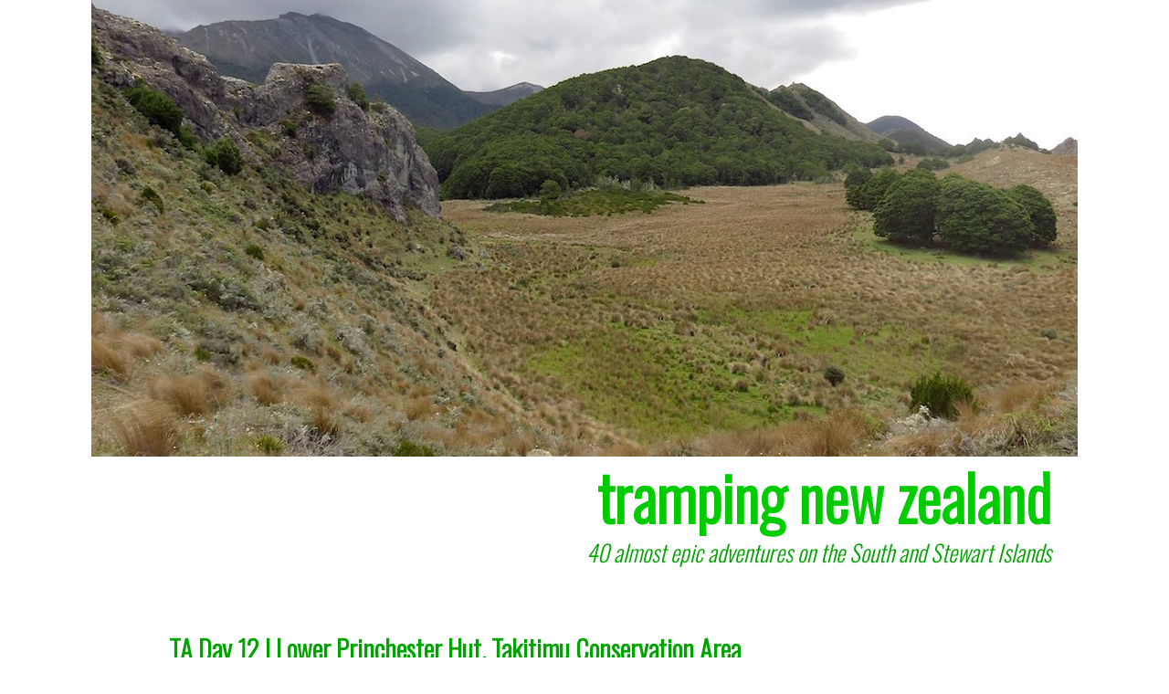

--- FILE ---
content_type: text/html; charset=utf-8
request_url: https://tramping.net.nz/ta-blog/ta-day-12-lower-princhester-hut-takitimu-conservation-area
body_size: 8654
content:
<!doctype html>
<html lang="en-gb">

<head>
  <meta charset="utf-8">
  <meta name="copyright" content="Copyright &copy; 2013-25 GJ Coop" >
  <meta name="author" content="GJ Coop" >
  <meta name="publisher" content="bluelake publications">
  <meta name="revisit-after" content="7 days" >
  <meta name="rating" content="general" >
  <meta name="generator" content="Textpattern" >
  <meta name="expires" content="never">
  <meta name="distribution" content="global" >
  <meta name="robots" content="index, follow, noodp, noydir">
  <title>TA Day 12 | Lower Princhester Hut, Takitimu Conservation Area | tramping new zealand</title>
  <meta name="description" content="I&amp;#8217;m starting to see a pattern here with my fellow travellers: all determination, a fair level of discipline, but an entirely jovial disposition. We generally stop for a chat and swap hints for t" />
  <meta property="og:site_name" content="tramping new zealand" /><meta property="og:title" content="TA Day 12 | Lower Princhester Hut, Takitimu Conservation Area" /><meta property="og:description" content="I&amp;#8217;m starting to see a pattern here with my fellow travellers: all determination, a fair level of discipline, but an entirely jovial disposition. We generally stop for a chat and swap hints for t" /><meta property="og:url" content="https://tramping.net.nz/ta-blog/ta-day-12-lower-princhester-hut-takitimu-conservation-area" /><meta property="og:image" content="https://tramping.net.nz/images/2054.jpg" />

<!-- mobile viewport optimised, more info: http://h5bp.com/viewport -->
  <meta name="viewport" content="width=device-width, initial-scale=1">

<!-- content feeds -->

  <link rel="shortcut icon" href="/nzticon.png">

<!-- specify canonical, more info: http://googlewebmastercentral.blogspot.com/2009/02/specify-your-canonical.html -->
  
    
      <link rel="canonical" href="https://tramping.net.nz/ta-blog/ta-day-12-lower-princhester-hut-takitimu-conservation-area">
    
  

<!-- css -->
  
  <link href='https://fonts.googleapis.com/css?family=Oswald:300|Open+Sans:400italic,400' rel='stylesheet' type='text/css'>

  <link rel="stylesheet" href="https://tramping.net.nz/css.php?n=mobile+450+april+2015&amp;t=default" />

  <!-- or you can use (faster) external CSS files eg. <link rel="stylesheet" href="https://tramping.net.nz/css/default.css"> -->

<script src="https://ajax.aspnetcdn.com/ajax/jquery/jquery-1.12.4.min.js"></script>


  <script type="text/javascript" src="/js/jquery.showcase.js"></script>

<script type="text/javascript">var switchTo5x=true;</script>

 

</head>

<body id="ta-blog-page">

  <div class="wrapper">
    <div class="container">

<div id="front_showcase" > 




 	

<script type="text/javascript">
$("#front_showcase").showcase({
   css: { width: "1080px", height: "500px",},
   animation: { type: "fade", interval: 5000, speed: 1500 },

   images: [ { url: "https://tramping.net.nz/images/2054.jpg", description: "" } ],


 navigator: { css:  {    border: "none",
			        padding: "5px",
				margin: "5px",
				position: "absolute", 
			        "z-index": 1000
		           },
		     position: "top-right",
		     orientation: "horizontal",
		     autoHide: true,
		     showNumber: false,
		     showMiniature: false,
		     item: { cssClass: null,
			     cssClassHover: null,
			     cssClassSelected: null,
			     css: {	
				    color: "#000000",  
				    "text-decoration": "none",
                                    "text-align": "center",
				    "-moz-outline-style": "none",
				     width: "8px", 
				     height: "8px",
				     lineHeight: "2px",
				     verticalAlign: "middle",
				     backgroundColor: "#aaaaaa", 
				     padding: "2px",
                                     margin: "5px 2px 0px 2px",
				     border: "solid 1px #bbbbbb", 
				     "-moz-border-radius": "8px",
				     "-webkit-border-radius": "8px" 
                                  },
			     cssHover: {
				     backgroundColor: "#cccccc",
				     border: "solid 1px #dddddd" }, 
			     cssSelected: {	
				     backgroundColor: "#ff6600", 
				     border: "solid 1px #bfba9f" } 
					}
                             },
		     titleBar: { enabled: true,
			         autoHide: true,
				 position: "bottom",
		                 cssClass: null,
		                 css: {    
                                        opacity: 0.6,
		        	   	color: "#666633", 
		                   	backgroundColor: "#ffffff", 
		                   	height: "1.25em",
				        margin: "0 0.5%",
				        width: "98%",
		                   	fontColor: "#999966", 
		                   	fontStyle: "italic",
		                   	fontWeight: "bold",
		                   	fontSize: "0.9375em" 

                                } }
});

</script>


 	



          </div><!-- front_showcase -->
<!-- header -->
  <header role="banner">
    <hgroup>
      <h1><a rel="home" href="https://tramping.net.nz/">tramping new zealand</a></h1>
      <div><h3>40 almost epic adventures on the South and Stewart Islands</h3></div>
    </hgroup>
  </header>

<!-- left (main) column -->
      <div role="main">

<div id="content" >

 

<else />

        <p id="paginator">

        
<div id="breadcrumb">
<div><h2>TA Day 12 | Lower Princhester Hut, Takitimu Conservation Area</h2></div>
<small> <a class="noline" href="https://tramping.net.nz/">tramping New Zealand</a> &#187; <a class="noline" href="https://tramping.net.nz/blog/">tramping blogs</a> &#187; <a class="noline" href="https://tramping.net.nz/ta-blog/">Te Araroa blog | January/March 2015</a>
&#187;&#160;TA Day 12 | Lower ...</small>
</div>    

<p>Loved my little campsite, with soft grass, no condensation, rosy sunrise, and two cups of coffee. </p>

<p>Life is good.</p>

<p>Seven minutes into my walk I run into a French couple, Loic and Sandi, and progress stops for a good while, they were having breakfast and expressed their mixed feelings about finishing their South Island walk. There are plenty of smiles and general cheeriness, I like the other TA walkers, but as I am going the opposite direction to the majority of the walkers it means there&#8217;s seldom enough time for a full friendship to develop.</p>

<p>Once in motion, it seemed I was somewhat further from the hut than I realised last night, plus there was some swampy territory to negotiate. Aparima is well located, perched above the river in a sunny spot, well, if Southland ever gets sunny. There are actually two huts, the old one has been retained, and in the other, the new version, not that new, a gruff couple were still in residence.</p>

<p>In the way this track is happened for me, my choice of course, I had no real idea how far the next hut was away. </p>

<p>16 km the sign stated. Of course there was plenty of time to continue. </p>

<p>After yesterday in the beech forest the track is out in the tussockland, I&#8217;m guessing that this might be something I see more of in the immediate future. Coming out of the forest, the wind was a full-on gale, me marching directly into the said wind, the waist-high tussock waving vigorously, if not wildly in the breeze, a zany experience, almost inducing motion sickness, no fixed points of reference. </p>

<p>I&#8217;m starting to find that often with marching through tussock there isn&#8217;t much immediate indication of the track, there&#8217;s a marker pole every few hundred metres, you just bash through the tussock clumps on your own path, mostly okay, occasionally at the small streams more care is required to avoid any hidden holes.</p>

<p>This goes on for hours but the views are stunning, with rocky mountains around, down to a meandering creek, and more rocky outcrops, the route for much of the way is relatively flat. Then the clouds roll in, sunscreen no longer essential to be applied, drizzle at times, showers, the last three hours in rain as popularly defined.</p>

<p>I&#8217;m travelling in my overtrou and raincoat, no worries, this is the first serious daytime rain since I set out on Stewart Island four weeks ago. Well, that motivates forward motion, the bushes wet you, every now and again huge drops fall from the trees for my benefit. I generally do daily ablutions with my face cloth but this time the water is certainly penetrating all parts of my anatomy.</p>

<p>There is a given in most tramping days you get some respite on the track, a few kilometres of easy walking, but while the last section in the forest is an old track, ie, you scarcely need the markers to follow the route, there&#8217;s an 800-metre high pass to climb, okay it is only a 400 m ascent, but is now getting on in the day. Then, that negotiated, the last hour is the longest sidle for a while, steep slopes at the top, a 400 m drop down to the hut, all that elevation lost, well, the last two minutes were easier.</p>

<p>You pop out to the hut, the typical <span class="caps">NZFS</span> SF70 six bunker, somewhat wet and what do you know, I&#8217;m on my lonesome. </p>

<p>Yay! </p>

<p>It&#8217;s 7 30 pm.</p>

<p>I make a little movie and play it back, man, I look gaunt and even more wild-eyed than usual, verging on insanity. It&#8217;s been another big day.</p>

<p>There&#8217;s a mirror on the wall, the first <span class="caps">DOC</span> hut I&#8217;ve been in with one.</p>

<p>Yikes!! Clearly, I need to be eating more. And what about that rest day?</p>

<p>One of the people I met on the trail today, Dave, had said he lost 12 kg in the North Island section of TA, which he claims he didn&#8217;t have to lose. It&#8217;s no wonder with the way Dave and Willi are gunning it, the last two days have both been a big 45 km, today is just Day 97 from Cape Reinga. </p>

<p>I&#8217;m starting to see a pattern here with my fellow travellers: all determination, a fair level of discipline, but an entirely jovial disposition. We generally stop for a chat and swap hints for the next section, and have a little five-minute session on the meaning of life.</p>

<p>I might have a big day tomorrow as well. I&#8217;m now officially out of the Takitimus; there&#8217;s a gravel road outside the hut, and it&#8217;s much flatter on the remaining 100 km to the Greenstone Track roadend. 30 km of farms tomorrow. </p>

<p>Maybe stretching my own legs is a good idea. </p>


<div class="divider"><img src="https://tramping.net.nz/images/18.png" alt="+++++horizontal rule+++++" width="400" height="40" /></div>

<h4>A guide to the night&#8217;s accommodation: <a href="https://tramping.net.nz/huts-fiordland/lower-princhester-hut-takitimu-conservation-area">Lower Princhester Hut</a></h4>

 <div><img src="https://tramping.net.nz/images/1896t.jpg" alt="" class="align-center" width="450" height="208" /></div>

<small>
          
          

         
                     
<a class="paginator-l" href="https://tramping.net.nz/ta-blog/ta-day-11-almost-to-aparima-hut" title="previous day"  > &#8592;  TA Day 11 | almost to Aparima Hut </a>

          

    <a class="paginator-r" href="https://tramping.net.nz/ta-blog/ta-day-13-kiwi-burn-hut" title="next day"> TA Day 13 | To Kiwi Burn Hut &#8594; </a>

          
          
           </small>
       
        

       </div> <!-- /content -->
         
      </div> <!-- /main -->

<!-- right (complementary) column sort="adi_menu_sort" -->
      <div id="navi" role="complementary">
<!-- navigation -->
  <nav role="navigation">
<ul class="menu"><li class="menu_alt_title"><a href="https://tramping.net.nz/">tramping New Zealand</a></li><li><a href="https://tramping.net.nz/te-araroa/">Te Araroa | The Long Pathway</a></li><li class="menu_alt_title"><a href="https://tramping.net.nz/routes/">39 tramping routes</a></li><li><a href="https://tramping.net.nz/philosophy/">a tramping philosophy</a></li><li><a href="https://tramping.net.nz/planning/">safety concerns</a></li><li><a href="https://tramping.net.nz/gear/">food &amp; gear </a></li><li class="menu_alt_title"><a class="" href="https://tramping.net.nz/huts/">560 popular huts and campsites</a></li><li class=""><a class="" href="https://tramping.net.nz/blog/">tramping blogs</a><ul><li><a class="" href="https://tramping.net.nz/summer-2025-1/">Summer | December 2025</a></li><li><a class="" href="https://tramping.net.nz/south-2025/">Southern expedition blog | mid-winter 2025</a></li><li><a class="" href="https://tramping.net.nz/johnson/">Johnson/Kakapo/Wangapeka | February 2025</a></li><li><a class="" href="https://tramping.net.nz/heaphy-2025/">Heaphy Track blog | February 2025</a></li><li><a class="" href="https://tramping.net.nz/cox-esk/">Lake Taylor Circuit | February 2025</a></li><li><a class="" href="https://tramping.net.nz/summer-2025/">Summer December 2024&mdash;February 2025</a></li><li><a class="" href="https://tramping.net.nz/achilles-blog/">Achilles tear journey | November 2023</a></li><li><a class="" href="https://tramping.net.nz/burn-measureup/">Burn Creek Hut measure-up | November 2023</a></li><li><a class="" href="https://tramping.net.nz/kakapo-blog/">West Coast blog | April 2023</a></li><li><a class="" href="https://tramping.net.nz/big-rivers-blog/">Big rivers blog | January/February 2023</a></li><li><a class="" href="https://tramping.net.nz/oteake-blog/">Central Otago blog | January 2023</a></li><li><a class="" href="https://tramping.net.nz/fidgit-blog/">Marlborough blog | December 2022/January 2023</a></li><li><a class="" href="https://tramping.net.nz/rakiura-2022/">Rakiura blog | August 2022</a></li><li><a class="" href="https://tramping.net.nz/alfred-2022/">Marlborough blog | July 2022</a></li><li><a class="" href="https://tramping.net.nz/lion-2022/">Kahurangi blog | May 2022</a></li><li><a class="" href="https://tramping.net.nz/hopkins-2022/">Hopkins/Huxley blog | March/April 2022</a></li><li><a class="" href="https://tramping.net.nz/palmer-2022/">South Marlborough blog | March 2022</a></li><li><a class="" href="https://tramping.net.nz/canterbury-01-2022/">Canterbury blog | January 2022</a></li><li><a class="" href="https://tramping.net.nz/branch-2021/">Branch River blog | December 2021</a></li><li><a class="" href="https://tramping.net.nz/monowai-2021/">Lake Monowai blog | September 2021</a></li><li><a class="" href="https://tramping.net.nz/rakiura2021-blog/">Rakiura blog | August/September 2021</a></li><li><a class="" href="https://tramping.net.nz/south-coast-2021/">South Coast Track blog | July/August 2021</a></li><li><a class="" href="https://tramping.net.nz/abel-2021/">Abel Tasman Circuit blog | June 2021</a></li><li><a class="" href="https://tramping.net.nz/arthurs2-blog/">Arthurs Pass blog | February 2021</a></li><li><a class="" href="https://tramping.net.nz/jan-2020-blog/">West Coast blog | January 2020</a></li><li><a class="" href="https://tramping.net.nz/anatoki-blog/">Waingaro/Anatoki blog | January 2020</a></li><li><a class="" href="https://tramping.net.nz/arahura-blog/">Arahura/Styx blog | December 2019</a></li><li><a class="" href="https://tramping.net.nz/angelus-blog/">Lake Angelus blog | July 2019</a></li><li><a class="" href="https://tramping.net.nz/cascade-blog/">South Westland to Queenstown blog | January/February 2019</a></li><li><a class="" href="https://tramping.net.nz/nlnp-2018/">Nelson Lakes blog | December 2018</a></li><li><a class="" href="https://tramping.net.nz/rakiura9/">Rakiura blog | August/September 2018</a></li><li><a class="" href="https://tramping.net.nz/south-coast-blog/">South Coast blog | August 2018</a></li><li><a class="" href="https://tramping.net.nz/mt-richmond-2-blog/">Mt Richmond Forest Park Circuit blog | April 2018</a></li><li><a class="" href="https://tramping.net.nz/stafford-blog/">Stafford Bay Blog | January 2018</a></li><li><a class="" href="https://tramping.net.nz/hanmer-blog/">Hanmer to Taramakau blog | January 2018</a></li><li><a class="" href="https://tramping.net.nz/n-to-s-blog/">Marlborough north to south blog | December 2017 </a></li><li><a class="" href="https://tramping.net.nz/lake-daniell/">Lake Daniell blog | November 2017</a></li><li><a class="" href="https://tramping.net.nz/mt-fell-blog-2/">Mt Fell blog | April 2017</a></li><li><a class="" href="https://tramping.net.nz/abel-tasman-blog-3/">Abel Tasman blog | Easter 2017</a></li><li><a class="" href="https://tramping.net.nz/lewis-lewis/">Lewis Pass - Lewis Pass - Nelson | February 2017</a></li><li><a class="" href="https://tramping.net.nz/kaikoura-boyle/">Kaikoura to Boyle Village blog | January 2017</a></li><li><a class="" href="https://tramping.net.nz/frew-toaroha/">Frew/Toaroha Saddles blog | December 2016</a></li><li><a class="" href="https://tramping.net.nz/balloon/">Sylvester/Balloon trip |  November 2016</a></li><li><a class="" href="https://tramping.net.nz/wakamarina-blog/">Wakamarina Track blog | October 2016</a></li><li><a class="" href="https://tramping.net.nz/alpine-winter/">Alpine Route, Mt Richmond Forest Park | August 2016</a></li><li><a class="" href="https://tramping.net.nz/blue-lake-blog/">Blue Lake blog | April 2016</a></li><li><a class="" href="https://tramping.net.nz/mt-fell-blog/">Mt Fell blog | March 2016</a></li><li><a class="" href="https://tramping.net.nz/kahurangi-blog-3/">south Kahurangi blog | February 2016</a></li><li><a class="" href="https://tramping.net.nz/kahurangi-2-blog/">Abel Tasman/Kahurangi blog | December 2015/January 2016</a></li><li class=""><a class="" href="https://tramping.net.nz/ta-blog/">Te Araroa blog | January/March 2015</a><ul><li class="menu_article"><a class="" href="https://tramping.net.nz/ta-blog/ta-day-1-stewart-island">TA Day 1 | Rakiura to civilisation; Invercargill</a></li><li class="menu_article"><a class="" href="https://tramping.net.nz/ta-blog/ta-day-3-taunamau-creek-oreti-beach-10km-from-riverton">TA Day 3 |  Taunamau Creek, Oreti Beach, 10 km from Riverton</a></li><li class="menu_article"><a class="" href="https://tramping.net.nz/ta-blog/ta-day-4-colac-bay">TA Day 4 |  Colac Bay, not quite at the campground</a></li><li class="menu_article"><a class="" href="https://tramping.net.nz/ta-blog/ta-day-5-ports-water-race-longwood-forest">TA Day 5 |  Ports water race, Longwood Forest</a></li><li class="menu_article"><a class="" href="https://tramping.net.nz/ta-blog/ta-day-6-martins-hut-longwood-forest">TA Day 6 | Martins Hut, Longwood Forest</a></li><li class="menu_article"><a class="" href="https://tramping.net.nz/ta-blog/ta-day-7-merrivale-road-end">TA Day 7 |  Merrivale Road end</a></li><li class="menu_article"><a class="" href="https://tramping.net.nz/ta-blog/ta-day-8-woodlaw-forest-conservation-park">TA Day 8 | Woodlaw Forest Conservation Park</a></li><li class="menu_article"><a class="" href="https://tramping.net.nz/ta-blog/ta-day-9-mt-linton-station">TA Day 9 | Mt Linton Station</a></li><li class="menu_article"><a class="" href="https://tramping.net.nz/ta-blog/ta-day-10-telford-campsite">TA Day 10 |  Telford campsite</a></li><li class="menu_article"><a class="" href="https://tramping.net.nz/ta-blog/ta-day-11-almost-to-aparima-hut">TA Day 11 | almost to Aparima Hut</a></li><li class="menu_article"><a class="current" href="https://tramping.net.nz/ta-blog/ta-day-12-lower-princhester-hut-takitimu-conservation-area">TA Day 12 | Lower Princhester Hut, Takitimu Conservation Area</a></li><li class="menu_article"><a class="" href="https://tramping.net.nz/ta-blog/ta-day-13-kiwi-burn-hut">TA Day 13 | To Kiwi Burn Hut</a></li><li class="menu_article"><a class="" href="https://tramping.net.nz/ta-blog/ta-day-14-careys-hut-north-mavora-lave">TA Day 14 | Careys Hut, North Mavora Lake</a></li><li class="menu_article"><a class="" href="https://tramping.net.nz/ta-blog/ta-day-15-just-out-the-back-of-greenstone-hut">TA Day 15 | just out the back of Greenstone Hut</a></li><li class="menu_article"><a class="" href="https://tramping.net.nz/ta-blog/ta-day-16-queenstown-hunh-it-s-a-zoo">TA Day 16 | Queenstown, huh, it's a zoo</a></li><li class="menu_article"><a class="" href="https://tramping.net.nz/ta-blog/ta-day-18-just-past-arrowtown-on-the-big-hill-trail">TA Day 18 | just past Arrowtown, on the Big Hill Trail</a></li><li class="menu_article"><a class="" href="https://tramping.net.nz/ta-blog/ta-day-19-macetown-a-gold-mining-ghost-town">TA Day 19 | to Macetown, a gold mining ghost town</a></li><li class="menu_article"><a class="" href="https://tramping.net.nz/ta-blog/ta-day-20-roses-hut-motutapu-trail">TA Day 20 | Roses Hut, Motutapu Trail</a></li><li class="menu_article"><a class="" href="https://tramping.net.nz/ta-blog/ta-day-21-fern-burn-hut-motutapu-track">TA Day 21 | Fern Burn Hut, Motutapu Track</a></li><li class="menu_article"><a class="" href="https://tramping.net.nz/ta-blog/ta-day-22-lakeside-at-lake-wanaka">TA Day 22 | lakeside at Lake Wanaka</a></li><li class="menu_article"><a class="" href="https://tramping.net.nz/ta-blog/ta-day-23-out-the-back-of-the-lake-hawea-hotel">TA Day 23 | out the back of the Lake Hawea Hotel</a></li><li class="menu_article"><a class="" href="https://tramping.net.nz/ta-blog/ta-day-24-still-out-the-back-of-the-lake-hawea-hotel">TA Day 24 |  still out the back of the Lake Hawea Hotel</a></li><li class="menu_article"><a class="" href="https://tramping.net.nz/ta-blog/ta-day-25-just-the-1000m-climb-to-pakituhi-hut">TA Day 25 | just the 1000 m climb to Pakituhi Hut</a></li><li class="menu_article"><a class="" href="https://tramping.net.nz/ta-blog/ta-day-26-to-a-splendid-timaru-river-camp">TA Day 26 | to a splendid Timaru River camp</a></li><li class="menu_article"><a class="" href="https://tramping.net.nz/ta-blog/ta-day-27-to-tin-hut-near-the-ahuriri-river">TA Day 27 | to Tin Hut, near the Ahuriri River</a></li><li class="menu_article"><a class="" href="https://tramping.net.nz/ta-blog/ta-day-28-near-ahuriri-river-east-branch-saddle">TA Day 28 | somewhere near the Ahuriri River East Branch Saddle</a></li><li class="menu_article"><a class="" href="https://tramping.net.nz/ta-blog/ta-day-29-to-the-ohau-river-banks">TA Day 29 | to the Ohau River banks</a></li><li class="menu_article"><a class="" href="https://tramping.net.nz/ta-blog/ta-day-30-to-the-shores-of-lake-pukaki">TA Day 30 | to the shores of Lake Pukaki</a></li><li class="menu_article"><a class="" href="https://tramping.net.nz/ta-blog/ta-day-31-the-other-end-of-lake-pukaki">TA Day 31 | the other end of Lake Pukaki</a></li><li class="menu_article"><a class="" href="https://tramping.net.nz/ta-blog/ta-day-32-camping-at-the-lake-in-lake-tekapo-recreation-park">TA Day 32 | camping at the lake in Lake Tekapo Recreation Park</a></li><li class="menu_article"><a class="" href="https://tramping.net.nz/ta-blog/ta-day-33-2km-before-camp-stream-hut">TA Day 33 | 2 km before Camp Stream Hut</a></li><li class="menu_article"><a class="" href="https://tramping.net.nz/ta-blog/ta-day-34-to-royal-hut">TA Day 34 | to Royal Hut</a></li><li class="menu_article"><a class="" href="https://tramping.net.nz/ta-blog/ta-day-35-to-stone-hut">TA Day 35 | to Stone Hut</a></li><li class="menu_article"><a class="" href="https://tramping.net.nz/ta-blog/ta-day-36-to-the-south-side-of-the-rangatata-river">TA Day 36 | to the south side of the Rangatata River</a></li><li class="menu_article"><a class="" href="https://tramping.net.nz/ta-blog/ta-day-37-to-paddle-hill-creek-camp">TA Day 37 | to Paddle Hill Creek camp</a></li><li class="menu_article"><a class="" href="https://tramping.net.nz/ta-blog/ta-day-38-to-double-hut">TA Day 38 | to Double Hut</a></li><li class="menu_article"><a class="" href="https://tramping.net.nz/ta-blog/ta-day-39-to-a-frame-hut">TA Day 39 | to A Frame Hut</a></li><li class="menu_article"><a class="" href="https://tramping.net.nz/ta-blog/ta-day-40-just-camped-under-the-harper-river-bridge">TA Day 40 | just camped under the Harper River bridge</a></li><li class="menu_article"><a class="" href="https://tramping.net.nz/ta-blog/ta-day-41-to-west-harper-hut">TA Day 41 | to West Harper Hut</a></li><li class="menu_article"><a class="" href="https://tramping.net.nz/ta-blog/ta-day-42-hitching-to-greymouth">TA Day 42 | hitching to Greymouth</a></li><li class="menu_article"><a class="" href="https://tramping.net.nz/ta-blog/ta-day-45-to-carroll-hut-arthurs-pass-national-park">TA Day 45 | to Carroll Hut, Arthurs Pass National Park</a></li><li class="menu_article"><a class="" href="https://tramping.net.nz/ta-blog/ta-day-46-to-mid-taipo-hut">TA Day 46 | to Mid Taipo Hut</a></li><li class="menu_article"><a class="" href="https://tramping.net.nz/ta-blog/ta-day-47-on-to-old-julia-hut">TA Day 47 | on to Old Julia Hut</a></li><li class="menu_article"><a class="" href="https://tramping.net.nz/ta-blog/ta-day-48-over-harman-pass-to-carrington-hut">TA Day 48 | over Harman Pass to Carrington Hut</a></li><li class="menu_article"><a class="" href="https://tramping.net.nz/ta-blog/ta-day-49-up-to-the-junction-of-the-mingha-and-edwards-rivers">TA Day 49 | up to the junction of the Mingha and Edwards Rivers</a></li><li class="menu_article"><a class="" href="https://tramping.net.nz/ta-blog/ta-day-50-just-up-to-goat-pass-hut">TA Day 50 | just up to Goat Pass Hut</a></li><li class="menu_article"><a class="" href="https://tramping.net.nz/ta-blog/ta-day-51-to-lake-creek-junction-at-the-taramakau">TA Day 51 | to Lake Creek junction at the Taramakau</a></li><li class="menu_article"><a class="" href="https://tramping.net.nz/ta-blog/ta-day-52-to-harper-pass-bivvy">TA Day 52 | to Harper Pass Bivvy</a></li><li class="menu_article"><a class="" href="https://tramping.net.nz/ta-blog/ta-day-53-an-easy-amble-down-to-hurunui-hut">TA Day 53 | an easy amble down to Hurunui Hut</a></li><li class="menu_article"><a class="" href="https://tramping.net.nz/ta-blog/ta-day-54-to-3-mile-creek-hut">TA Day 54 | to Three Mile Stream Hut</a></li><li class="menu_article"><a class="" href="https://tramping.net.nz/ta-blog/ta-day-55-camping-outside-lake-man-bivvy">TA Day 55 | camping outside Lake Man Bivvy</a></li><li class="menu_article"><a class="" href="https://tramping.net.nz/ta-blog/ta-day-56-at-the-boyle-river-near-the-village">TA Day 56 | at The Boyle River, near the village</a></li><li class="menu_article"><a class="" href="https://tramping.net.nz/ta-blog/ta-day-57-up-to-ada-pass-hut">TA Day 57 | up to Ada Pass Hut</a></li><li class="menu_article"><a class="" href="https://tramping.net.nz/ta-blog/ta-day-58-to-bobs-hut-west-mataki-valley">TA Day 58 | to Bobs Hut, West Mataki valley</a></li><li class="menu_article"><a class="" href="https://tramping.net.nz/ta-blog/ta-day-59-another-day-at-bobs-hut-west-mataki-valley">TA Day 59 | another day at Bobs Hut, West Mataki valley</a></li><li class="menu_article"><a class="" href="https://tramping.net.nz/ta-blog/ta-day-60-flooding-at-bobs-hut-west-mataki-valley">TA Day 60 | now trapped by flooding at Bobs Hut, West Mataki valley</a></li><li class="menu_article"><a class="" href="https://tramping.net.nz/ta-blog/ta-day-61-over-to-east-mataki-hut">TA Day 61 | over to East Mataki Hut</a></li><li class="menu_article"><a class="" href="https://tramping.net.nz/ta-blog/ta-day-62-over-david-saddle-to-upper-d-urville-bivvy">TA Day 62 | over David Saddle to Upper D'Urville Bivvy</a></li><li class="menu_article"><a class="" href="https://tramping.net.nz/ta-blog/ta-day-63-easing-down-to-george-lyon-hut">TA Day 63 | easing down to George Lyon Hut</a></li><li class="menu_article"><a class="" href="https://tramping.net.nz/ta-blog/ta-day-64-another-easy-day-to-morgans-hut">TA Day 64 | another easy day to Morgans Hut</a></li><li class="menu_article"><a class="" href="https://tramping.net.nz/ta-blog/ta-day-65-dropping-into-the-crowds-at-sabine-hut">TA Day 65 | dropping into the crowds at Sabine Hut</a></li><li class="menu_article"><a class="" href="https://tramping.net.nz/ta-blog/ta-day-66-woo-hoo-st-arnaud">TA Day 66 | woo hoo, St Arnaud</a></li><li class="menu_article"><a class="" href="https://tramping.net.nz/ta-blog/ta-day-69-a-short-stroll-to-red-hills-hut">TA Day 69 | a short stroll to Red Hills Hut</a></li><li class="menu_article"><a class="" href="https://tramping.net.nz/ta-blog/ta-day-70-over-to-hunters-hut-in-the-rain">TA Day 70 | over to Hunters Hut in the rain</a></li><li class="menu_article"><a class="" href="https://tramping.net.nz/ta-blog/ta-day-71-up-and-over-to-top-wairoa-hut">TA Day 71 | up and over to Top Wairoa Hut</a></li><li class="menu_article"><a class="" href="https://tramping.net.nz/ta-blog/ta-day-72-a-big-day-to-lower-goulter-hut">TA Day 72 | a big day to Lower Goulter Hut</a></li><li class="menu_article"><a class="" href="https://tramping.net.nz/ta-blog/ta-day-73-a-hop-to-mid-goulter-hut">TA Day 73 | a hop to Mid Goulter Hut</a></li><li class="menu_article"><a class="" href="https://tramping.net.nz/ta-blog/ta-day-74-on-to-lake-chalice">TA Day 74 | on to Lake Chalice</a></li><li class="menu_article"><a class="" href="https://tramping.net.nz/ta-blog/ta-day-75-camping-up-at-richmond-saddle-hut">TA Day 75 | camping up at Richmond Saddle Hut</a></li><li class="menu_article"><a class="" href="https://tramping.net.nz/ta-blog/ta-day-76-dropping-to-middy-hut-on-the-pelorus-river">TA Day 76 | dropping to Middy Creek Hut on the Pelorus River</a></li><li class="menu_article"><a class="" href="https://tramping.net.nz/ta-blog/ta-day-77-that-must-be-pelorus-bridge">TA Day 77 | that must be Pelorus Bridge</a></li><li class="menu_article"><a class="" href="https://tramping.net.nz/ta-blog/ta-day-78-civilisation-and-food-in-havelock">TA Day 78 | civilisation and food in Havelock</a></li><li class="menu_article"><a class="" href="https://tramping.net.nz/ta-blog/ta-day-79-over-to-davies-bay-campsite">TA Day 79 | over to Davies Bay campsite</a></li><li class="menu_article"><a class="" href="https://tramping.net.nz/ta-blog/ta-day-80-up-at-black-rock-campsite-queen-charlotte-track">TA Day 80 | up at Black Rock Campsite, Queen Charlotte Track</a></li><li class="menu_article"><a class="" href="https://tramping.net.nz/ta-blog/ta-day-81-just-to-camp-cove-queen-charlotte-track">TA Day 81 | just to Camp Bay, Queen Charlotte Track</a></li><li class="menu_article"><a class="" href="https://tramping.net.nz/ta-blog/ta-day-82-to-ships-cove-then-back-to-schoolhouse-bay">TA Day 82 | to Ship Cove, then back to Schoolhouse Bay</a></li><li class="menu_article"><a class="" href="https://tramping.net.nz/ta-blog/ta-day-83-back-to-the-bay-of-many-coves-campsite">TA Day 83 | back to the Bay of Many Coves campsite</a></li><li class="menu_article"><a class="" href="https://tramping.net.nz/ta-blog/ta-day-84-last-night-at-davies-bay-campsite">TA Day 84 | last night at Davies Bay campsite</a></li><li class="menu_article"><a class="" href="https://tramping.net.nz/ta-blog/ta-day-85-no-more-tent-i-m-in-nelson">TA Day 85 | no more tent, I'm in Nelson</a></li></ul></li><li><a class="" href="https://tramping.net.nz/tin-range-blog/">Tin Range blog | December 2014/January 2015</a></li><li><a class="" href="https://tramping.net.nz/mt-richmond-blog-3/">Mt Richmond blog | December 2014</a></li><li><a class="" href="https://tramping.net.nz/milford-blog/">Kepler/Milford/Routeburn/Greenstone/Caples blog | October 2014</a></li><li><a class="" href="https://tramping.net.nz/hollyford-blog/">Kepler/Hollyford/Pyke blog | September/October 2014</a></li><li><a class="" href="https://tramping.net.nz/arthurs-blog/">Arthurs Pass blog | September 2014</a></li><li><a class="" href="https://tramping.net.nz/alpine-route-blog/">Alpine Route/Waiau Pass blog | March/April 2014</a></li><li><a class="" href="https://tramping.net.nz/abel-tasman-blog-2/">Abel Tasman blog | March 2014</a></li><li><a class="" href="https://tramping.net.nz/st-james-blog/">St James/Harpers Pass blog | November/December 2013</a></li><li><a class="" href="https://tramping.net.nz/heaphy-blog/">Heaphy Track blog | November 2013</a></li><li><a class="" href="https://tramping.net.nz/abel-tasman-blog/">Abel Tasman blog | November 2013</a></li><li><a class="" href="https://tramping.net.nz/rakiura-blog/">Rakiura blog | August/September 2013</a></li><li><a class="" href="https://tramping.net.nz/kahurangi-blogs/">Leslie-Karamea Track blog | May 2013</a></li><li><a class="" href="https://tramping.net.nz/nelson-lakes-blogs/">Nelson Lakes blog | April 2013</a></li><li><a class="" href="https://tramping.net.nz/mt-richmond-blog/">Mt Richmond blog | April 2013</a></li><li><a class="" href="https://tramping.net.nz/larapinta-blog/">Larapinta Trail, central Australia blog | April 2012</a></li></ul></li><li class="menu_alt_title"><a href="https://tramping.net.nz/ebooks/">tramping publications</a></li><li><a href="https://tramping.net.nz/reviews/">tramping book reviews</a></li><li><a href="https://tramping.net.nz/contact/">contact your guide</a></li><li><a href="https://tramping.net.nz/links/">links to other websites</a></li><li><a href="https://tramping.net.nz/privacy/">privacy policy</a></li><li class="menu_alt_title"><a href="https://tramping.net.nz/sitemap/">the whole sitemap</a></li></ul>

 </nav>

        <!-- complementary -->

    </div> <!-- container -->
  </div> <!-- wrapper -->

<!-- footer -->
  <footer>
    <small> &copy; 2013—25 | author: GJ Coop
| design:  <a  href="https://bluelake.co.nz" style="color:#114eb1;"> bluelake.co.nz</a> | update: 16 April 2025</small>
  </footer>

  <script>
  (function(i,s,o,g,r,a,m){i['GoogleAnalyticsObject']=r;i[r]=i[r]||function(){
  (i[r].q=i[r].q||[]).push(arguments)},i[r].l=1*new Date();a=s.createElement(o),
  m=s.getElementsByTagName(o)[0];a.async=1;a.src=g;m.parentNode.insertBefore(a,m)
  })(window,document,'script','//www.google-analytics.com/analytics.js','ga');

  ga('create', 'UA-17523302-5', 'tramping.net.nz');
  ga('send', 'pageview');

</script>

<!-- popup slideshow -->
   <link rel="stylesheet" href="/fancybox/source/jquery.fancybox.css" type="text/css" media="screen" >
   <script type="text/javascript" src="/fancybox/source/jquery.fancybox.pack.js"></script>

</body>
<script>'undefined'=== typeof _trfq || (window._trfq = []);'undefined'=== typeof _trfd && (window._trfd=[]),_trfd.push({'tccl.baseHost':'secureserver.net'},{'ap':'cpsh-oh'},{'server':'sg2plzcpnl493898'},{'dcenter':'sg2'},{'cp_id':'7892008'},{'cp_cl':'8'}) // Monitoring performance to make your website faster. If you want to opt-out, please contact web hosting support.</script><script src='https://img1.wsimg.com/traffic-assets/js/tccl.min.js'></script></html>